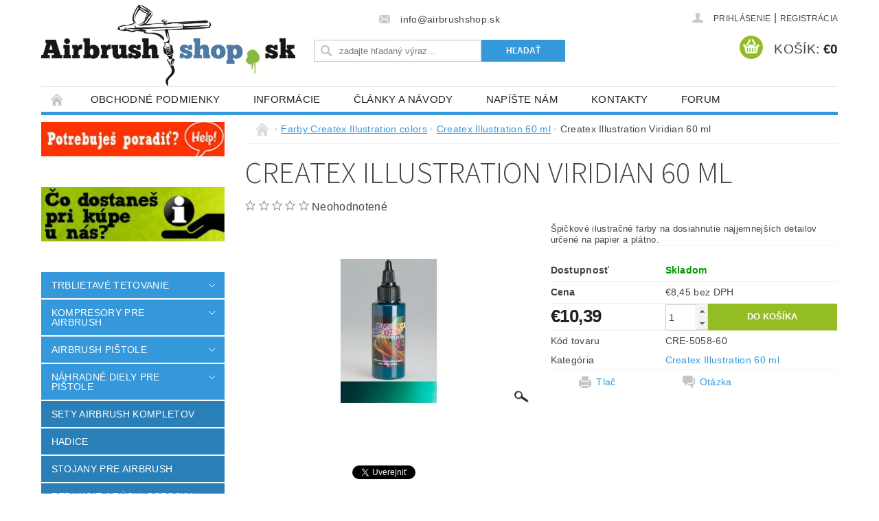

--- FILE ---
content_type: text/html; charset=utf-8
request_url: https://www.airbrushshop.sk/createx-illustration-60-ml/createx-illustration-viridian-60-ml/
body_size: 25365
content:
<!DOCTYPE html>
<html id="css" xml:lang='sk' lang='sk' class="external-fonts-loaded">
    <head>
        <link rel="preconnect" href="https://cdn.myshoptet.com" /><link rel="dns-prefetch" href="https://cdn.myshoptet.com" /><link rel="preload" href="https://cdn.myshoptet.com/prj/dist/master/cms/libs/jquery/jquery-1.11.3.min.js" as="script" />        <script>
dataLayer = [];
dataLayer.push({'shoptet' : {
    "pageId": 1014,
    "pageType": "productDetail",
    "currency": "EUR",
    "currencyInfo": {
        "decimalSeparator": ",",
        "exchangeRate": 1,
        "priceDecimalPlaces": 2,
        "symbol": "\u20ac",
        "symbolLeft": 1,
        "thousandSeparator": " "
    },
    "language": "sk",
    "projectId": 60268,
    "product": {
        "id": 13995,
        "guid": "f6404027-36e1-11e5-9959-ac162d8a2454",
        "hasVariants": false,
        "codes": [
            {
                "code": "CRE-5058-60"
            }
        ],
        "code": "CRE-5058-60",
        "name": "Createx Illustration Viridian 60 ml",
        "appendix": "",
        "weight": 0,
        "currentCategory": "Farby Createx Illustration colors | Createx Illustration 60 ml",
        "currentCategoryGuid": "ced9aa78-e59a-11e7-ae76-0cc47a6c92bc",
        "defaultCategory": "Farby Createx Illustration colors | Createx Illustration 60 ml",
        "defaultCategoryGuid": "ced9aa78-e59a-11e7-ae76-0cc47a6c92bc",
        "currency": "EUR",
        "priceWithVat": 10.390000000000001
    },
    "stocks": [
        {
            "id": "ext",
            "title": "Sklad",
            "isDeliveryPoint": 0,
            "visibleOnEshop": 1
        }
    ],
    "cartInfo": {
        "id": null,
        "freeShipping": false,
        "freeShippingFrom": null,
        "leftToFreeGift": {
            "formattedPrice": "\u20ac0",
            "priceLeft": 0
        },
        "freeGift": false,
        "leftToFreeShipping": {
            "priceLeft": null,
            "dependOnRegion": null,
            "formattedPrice": null
        },
        "discountCoupon": [],
        "getNoBillingShippingPrice": {
            "withoutVat": 0,
            "vat": 0,
            "withVat": 0
        },
        "cartItems": [],
        "taxMode": "ORDINARY"
    },
    "cart": [],
    "customer": {
        "priceRatio": 1,
        "priceListId": 1,
        "groupId": null,
        "registered": false,
        "mainAccount": false
    }
}});
</script>

        <meta http-equiv="content-type" content="text/html; charset=utf-8" />
        <title>Createx Illustration Viridian 60 ml - AirbrushShop.sk</title>

        <meta name="viewport" content="width=device-width, initial-scale=1.0" />
        <meta name="format-detection" content="telephone=no" />

        
            <meta property="og:type" content="website"><meta property="og:site_name" content="airbrushshop.sk"><meta property="og:url" content="https://www.airbrushshop.sk/createx-illustration-60-ml/createx-illustration-viridian-60-ml/"><meta property="og:title" content="Createx Illustration Viridian 60 ml - AirbrushShop.sk"><meta name="author" content="AirbrushShop.sk"><meta name="web_author" content="Shoptet.sk"><meta name="dcterms.rightsHolder" content="www.airbrushshop.sk"><meta name="robots" content="index,follow"><meta property="og:image" content="https://cdn.myshoptet.com/usr/www.airbrushshop.sk/user/shop/big/13995_createx-illustration-viridian-60-ml.jpg?55ba615f"><meta property="og:description" content="Createx Illustration Viridian 60 ml"><meta name="description" content="Createx Illustration Viridian 60 ml"><meta property="product:price:amount" content="10.39"><meta property="product:price:currency" content="EUR">
        


        
        <noscript>
            <style media="screen">
                #category-filter-hover {
                    display: block !important;
                }
            </style>
        </noscript>
        
    <link href="https://cdn.myshoptet.com/prj/dist/master/cms/templates/frontend_templates/shared/css/font-face/source-sans-3.css" rel="stylesheet"><link href="https://cdn.myshoptet.com/prj/dist/master/shop/dist/font-shoptet-04.css.7d79974e5b4cdb582ad8.css" rel="stylesheet">    <script>
        var oldBrowser = false;
    </script>
    <!--[if lt IE 9]>
        <script src="https://cdnjs.cloudflare.com/ajax/libs/html5shiv/3.7.3/html5shiv.js"></script>
        <script>
            var oldBrowser = '<strong>Upozornenie!</strong> Používate zastaraný prehliadač, ktorý už nie je podporovaný. Prosím <a href="https://www.whatismybrowser.com/" target="_blank" rel="nofollow">aktualizujte svoj prehliadač</a> a zvýšte svoje UX.';
        </script>
    <![endif]-->

        <style>:root {--color-primary: #3498db;--color-primary-h: 204;--color-primary-s: 70%;--color-primary-l: 53%;--color-primary-hover: #2980b9;--color-primary-hover-h: 204;--color-primary-hover-s: 64%;--color-primary-hover-l: 44%;--color-secondary: #94bd23;--color-secondary-h: 76;--color-secondary-s: 69%;--color-secondary-l: 44%;--color-secondary-hover: #7c9e1e;--color-secondary-hover-h: 76;--color-secondary-hover-s: 68%;--color-secondary-hover-l: 37%;--color-tertiary: #523526;--color-tertiary-h: 20;--color-tertiary-s: 37%;--color-tertiary-l: 24%;--color-tertiary-hover: #302e33;--color-tertiary-hover-h: 264;--color-tertiary-hover-s: 5%;--color-tertiary-hover-l: 19%;--color-header-background: #ffffff;--template-font: "sans-serif";--template-headings-font: "Source Sans 3";--header-background-url: none;--cookies-notice-background: #1A1937;--cookies-notice-color: #F8FAFB;--cookies-notice-button-hover: #f5f5f5;--cookies-notice-link-hover: #27263f;--templates-update-management-preview-mode-content: "Náhľad aktualizácií šablóny je aktívny pre váš prehliadač."}</style>

        <style>:root {--logo-x-position: 0px;--logo-y-position: 7px;--front-image-x-position: 0px;--front-image-y-position: 0px;}</style>

        <link href="https://cdn.myshoptet.com/prj/dist/master/shop/dist/main-04.css.55ec9317567af1708cb4.css" rel="stylesheet" media="screen" />

        <link rel="stylesheet" href="https://cdn.myshoptet.com/prj/dist/master/cms/templates/frontend_templates/_/css/print.css" media="print" />
                            <link rel="shortcut icon" href="/favicon.ico" type="image/x-icon" />
                                    <link rel="canonical" href="https://www.airbrushshop.sk/createx-illustration-60-ml/createx-illustration-viridian-60-ml/" />
        
        
        
        
                
                    
                <script>var shoptet = shoptet || {};shoptet.abilities = {"about":{"generation":2,"id":"04"},"config":{"category":{"product":{"image_size":"detail_alt_1"}},"navigation_breakpoint":991,"number_of_active_related_products":2,"product_slider":{"autoplay":false,"autoplay_speed":3000,"loop":true,"navigation":true,"pagination":true,"shadow_size":0}},"elements":{"recapitulation_in_checkout":true},"feature":{"directional_thumbnails":false,"extended_ajax_cart":false,"extended_search_whisperer":false,"fixed_header":false,"images_in_menu":false,"product_slider":false,"simple_ajax_cart":true,"smart_labels":false,"tabs_accordion":false,"tabs_responsive":false,"top_navigation_menu":false,"user_action_fullscreen":false}};shoptet.design = {"template":{"name":"Pop","colorVariant":"Sapphire"},"layout":{"homepage":"catalog3","subPage":"catalog3","productDetail":"catalog3"},"colorScheme":{"conversionColor":"#94bd23","conversionColorHover":"#7c9e1e","color1":"#3498db","color2":"#2980b9","color3":"#523526","color4":"#302e33"},"fonts":{"heading":"Source Sans 3","text":"sans-serif"},"header":{"backgroundImage":null,"image":null,"logo":"https:\/\/www.airbrushshop.skuser\/logos\/0dac2f1edbf479bbab6e9d469717300e669bd68b(1).jpg","color":"#ffffff"},"background":{"enabled":false,"color":null,"image":null}};shoptet.config = {};shoptet.events = {};shoptet.runtime = {};shoptet.content = shoptet.content || {};shoptet.updates = {};shoptet.messages = [];shoptet.messages['lightboxImg'] = "Obrázok";shoptet.messages['lightboxOf'] = "z";shoptet.messages['more'] = "Viac";shoptet.messages['cancel'] = "Zrušiť";shoptet.messages['removedItem'] = "Položka bola odstránená z košíka.";shoptet.messages['discountCouponWarning'] = "Zabudli ste použiť váš zľavový kupón. Urobte tak kliknutím na tlačidlo pri políčku, alebo číslo vymažte, aby ste mohli pokračovať.";shoptet.messages['charsNeeded'] = "Prosím, použite minimálne 3 znaky!";shoptet.messages['invalidCompanyId'] = "Neplané IČ, povolené sú iba číslice";shoptet.messages['needHelp'] = "Potrebujete poradiť?";shoptet.messages['showContacts'] = "Zobraziť kontakty";shoptet.messages['hideContacts'] = "Skryť kontakty";shoptet.messages['ajaxError'] = "Došlo k chybe; obnovte stránku a skúste to znova.";shoptet.messages['variantWarning'] = "Zvoľte prosím variant tovaru.";shoptet.messages['chooseVariant'] = "Zvoľte variant";shoptet.messages['unavailableVariant'] = "Tento variant nie je dostupný a nie je možné ho objednať.";shoptet.messages['withVat'] = "vrátane DPH";shoptet.messages['withoutVat'] = "bez DPH";shoptet.messages['toCart'] = "Do košíka";shoptet.messages['emptyCart'] = "Prázdny košík";shoptet.messages['change'] = "Zmeniť";shoptet.messages['chosenBranch'] = "Zvolená pobočka";shoptet.messages['validatorRequired'] = "Povinné pole";shoptet.messages['validatorEmail'] = "Prosím vložte platnú e-mailovú adresu";shoptet.messages['validatorUrl'] = "Prosím vložte platnú URL adresu";shoptet.messages['validatorDate'] = "Prosím vložte platný dátum";shoptet.messages['validatorNumber'] = "Zadajte číslo";shoptet.messages['validatorDigits'] = "Prosím vložte iba číslice";shoptet.messages['validatorCheckbox'] = "Zadajte prosím všetky povinné polia";shoptet.messages['validatorConsent'] = "Bez súhlasu nie je možné odoslať";shoptet.messages['validatorPassword'] = "Heslá sa nezhodujú";shoptet.messages['validatorInvalidPhoneNumber'] = "Vyplňte prosím platné telefónne číslo bez predvoľby.";shoptet.messages['validatorInvalidPhoneNumberSuggestedRegion'] = "Neplatné číslo — navrhovaná oblasť: %1";shoptet.messages['validatorInvalidCompanyId'] = "Neplatné IČO, musí byť v tvare ako %1";shoptet.messages['validatorFullName'] = "Nezabudli ste priezvisko?";shoptet.messages['validatorHouseNumber'] = "Prosím zadajte správne číslo domu";shoptet.messages['validatorZipCode'] = "Zadané PSČ nezodpovedá zvolenej krajine";shoptet.messages['validatorShortPhoneNumber'] = "Telefónne číslo musí mať min. 8 znakov";shoptet.messages['choose-personal-collection'] = "Prosím vyberte miesto doručenia pri osobnom odbere, zatiaľ nie je zvolené.";shoptet.messages['choose-external-shipping'] = "Špecifikujte vybraný spôsob dopravy";shoptet.messages['choose-ceska-posta'] = "Pobočka Českej Pošty nebola zvolená, prosím vyberte si jednu";shoptet.messages['choose-hupostPostaPont'] = "Pobočka Maďarskej pošty nie je vybraná, zvoľte prosím nejakú";shoptet.messages['choose-postSk'] = "Pobočka Slovenskej pošty nebola zvolená, prosím vyberte si jednu";shoptet.messages['choose-ulozenka'] = "Pobočka Uloženky nebola zvolená, prsím vyberte si jednu";shoptet.messages['choose-zasilkovna'] = "Nebola zvolená pobočka zásielkovne, prosím, vyberte si jednu";shoptet.messages['choose-ppl-cz'] = "Pobočka PPL ParcelShop nebolaá zvolená, prosím zvoľte jednu možnosť";shoptet.messages['choose-glsCz'] = "Pobočka GLS ParcelShop nebola zvolená, prosím niektorú";shoptet.messages['choose-dpd-cz'] = "Ani jedna z pobočiek služby DPD Parcel Shop nebola zvolená, prosím vyberte si jednu z možností.";shoptet.messages['watchdogType'] = "Je potrebné vybrať jednu z možností sledovania produktu.";shoptet.messages['watchdog-consent-required'] = "Musíte zaškrtnúť všetky povinné súhlasy";shoptet.messages['watchdogEmailEmpty'] = "Prosím vyplňte email";shoptet.messages['privacyPolicy'] = 'Musíte súhlasiť s ochranou osobných údajov';shoptet.messages['amountChanged'] = '(množstvo bolo zmenené)';shoptet.messages['unavailableCombination'] = 'Nie je k dispozícii v tejto kombinácii';shoptet.messages['specifyShippingMethod'] = 'Upresnite dopravu';shoptet.messages['PIScountryOptionMoreBanks'] = 'Možnosť platby z %1 bánk';shoptet.messages['PIScountryOptionOneBank'] = 'Možnosť platby z 1 banky';shoptet.messages['PIScurrencyInfoCZK'] = 'V mene CZK je možné zaplatiť iba prostredníctvom českých bánk.';shoptet.messages['PIScurrencyInfoHUF'] = 'V mene HUF je možné zaplatiť iba prostredníctvom maďarských bánk.';shoptet.messages['validatorVatIdWaiting'] = "Overujeme";shoptet.messages['validatorVatIdValid'] = "Overené";shoptet.messages['validatorVatIdInvalid'] = "DIČ sa nepodarilo overiť, aj napriek tomu môžete objednávku dokončiť";shoptet.messages['validatorVatIdInvalidOrderForbid'] = "Zadané DIČ teraz nie je možné overiť, pretože služba overovania je dočasne nedostupná. Skúste opakovať zadanie neskôr, alebo DIČ vymažte a vašu objednávku dokončte v režime OSS. Prípadne kontaktujte predajcu.";shoptet.messages['validatorVatIdInvalidOssRegime'] = "Zadané DIČ nemôže byť overené, pretože služba overovania je dočasne nedostupná. Vaša objednávka bude dokončená v režime OSS. Prípadne kontaktujte predajcu.";shoptet.messages['previous'] = "Predchádzajúce";shoptet.messages['next'] = "Nasledujúce";shoptet.messages['close'] = "Zavrieť";shoptet.messages['imageWithoutAlt'] = "Tento obrázok nemá popis";shoptet.messages['newQuantity'] = "Nové množstvo:";shoptet.messages['currentQuantity'] = "Aktuálne množstvo:";shoptet.messages['quantityRange'] = "Prosím vložte číslo v rozmedzí %1 a %2";shoptet.messages['skipped'] = "Preskočené";shoptet.messages.validator = {};shoptet.messages.validator.nameRequired = "Zadajte meno a priezvisko.";shoptet.messages.validator.emailRequired = "Zadajte e-mailovú adresu (napr. jan.novak@example.com).";shoptet.messages.validator.phoneRequired = "Zadajte telefónne číslo.";shoptet.messages.validator.messageRequired = "Napíšte komentár.";shoptet.messages.validator.descriptionRequired = shoptet.messages.validator.messageRequired;shoptet.messages.validator.captchaRequired = "Vyplňte bezpečnostnú kontrolu.";shoptet.messages.validator.consentsRequired = "Potvrďte svoj súhlas.";shoptet.messages.validator.scoreRequired = "Zadajte počet hviezdičiek.";shoptet.messages.validator.passwordRequired = "Zadajte heslo, ktoré bude obsahovať minimálne 4 znaky.";shoptet.messages.validator.passwordAgainRequired = shoptet.messages.validator.passwordRequired;shoptet.messages.validator.currentPasswordRequired = shoptet.messages.validator.passwordRequired;shoptet.messages.validator.birthdateRequired = "Zadajte dátum narodenia.";shoptet.messages.validator.billFullNameRequired = "Zadajte meno a priezvisko.";shoptet.messages.validator.deliveryFullNameRequired = shoptet.messages.validator.billFullNameRequired;shoptet.messages.validator.billStreetRequired = "Zadajte názov ulice.";shoptet.messages.validator.deliveryStreetRequired = shoptet.messages.validator.billStreetRequired;shoptet.messages.validator.billHouseNumberRequired = "Zadajte číslo domu.";shoptet.messages.validator.deliveryHouseNumberRequired = shoptet.messages.validator.billHouseNumberRequired;shoptet.messages.validator.billZipRequired = "Zadajte PSČ.";shoptet.messages.validator.deliveryZipRequired = shoptet.messages.validator.billZipRequired;shoptet.messages.validator.billCityRequired = "Zadajte názov mesta.";shoptet.messages.validator.deliveryCityRequired = shoptet.messages.validator.billCityRequired;shoptet.messages.validator.companyIdRequired = "Zadajte IČ.";shoptet.messages.validator.vatIdRequired = "Zadajte IČ DPH.";shoptet.messages.validator.billCompanyRequired = "Zadajte názov spoločnosti.";shoptet.messages['loading'] = "Načítavám…";shoptet.messages['stillLoading'] = "Stále načítavám…";shoptet.messages['loadingFailed'] = "Načítanie sa nepodarilo. Skúste to znova.";shoptet.messages['productsSorted'] = "Produkty zoradené.";shoptet.messages['formLoadingFailed'] = "Formulár sa nepodarilo načítať. Skúste to prosím znovu.";shoptet.messages.moreInfo = "Viac informácií";shoptet.config.showAdvancedOrder = true;shoptet.config.orderingProcess = {active: false,step: false};shoptet.config.documentsRounding = '3';shoptet.config.documentPriceDecimalPlaces = '2';shoptet.config.thousandSeparator = ' ';shoptet.config.decSeparator = ',';shoptet.config.decPlaces = '2';shoptet.config.decPlacesSystemDefault = '2';shoptet.config.currencySymbol = '€';shoptet.config.currencySymbolLeft = '1';shoptet.config.defaultVatIncluded = 1;shoptet.config.defaultProductMaxAmount = 9999;shoptet.config.inStockAvailabilityId = -1;shoptet.config.defaultProductMaxAmount = 9999;shoptet.config.inStockAvailabilityId = -1;shoptet.config.cartActionUrl = '/action/Cart';shoptet.config.advancedOrderUrl = '/action/Cart/GetExtendedOrder/';shoptet.config.cartContentUrl = '/action/Cart/GetCartContent/';shoptet.config.stockAmountUrl = '/action/ProductStockAmount/';shoptet.config.addToCartUrl = '/action/Cart/addCartItem/';shoptet.config.removeFromCartUrl = '/action/Cart/deleteCartItem/';shoptet.config.updateCartUrl = '/action/Cart/setCartItemAmount/';shoptet.config.addDiscountCouponUrl = '/action/Cart/addDiscountCoupon/';shoptet.config.setSelectedGiftUrl = '/action/Cart/setSelectedGift/';shoptet.config.rateProduct = '/action/ProductDetail/RateProduct/';shoptet.config.customerDataUrl = '/action/OrderingProcess/step2CustomerAjax/';shoptet.config.registerUrl = '/registracia/';shoptet.config.agreementCookieName = 'site-agreement';shoptet.config.cookiesConsentUrl = '/action/CustomerCookieConsent/';shoptet.config.cookiesConsentIsActive = 0;shoptet.config.cookiesConsentOptAnalytics = 'analytics';shoptet.config.cookiesConsentOptPersonalisation = 'personalisation';shoptet.config.cookiesConsentOptNone = 'none';shoptet.config.cookiesConsentRefuseDuration = 7;shoptet.config.cookiesConsentName = 'CookiesConsent';shoptet.config.agreementCookieExpire = 30;shoptet.config.cookiesConsentSettingsUrl = '/cookies-settings/';shoptet.config.fonts = {"google":{"attributes":"300,400,600,700,900:latin-ext","families":["Source Sans 3"],"urls":["https:\/\/cdn.myshoptet.com\/prj\/dist\/master\/cms\/templates\/frontend_templates\/shared\/css\/font-face\/source-sans-3.css"]},"custom":{"families":["shoptet"],"urls":["https:\/\/cdn.myshoptet.com\/prj\/dist\/master\/shop\/dist\/font-shoptet-04.css.7d79974e5b4cdb582ad8.css"]}};shoptet.config.mobileHeaderVersion = '1';shoptet.config.fbCAPIEnabled = false;shoptet.config.fbPixelEnabled = false;shoptet.config.fbCAPIUrl = '/action/FacebookCAPI/';shoptet.content.regexp = /strana-[0-9]+[\/]/g;shoptet.content.colorboxHeader = '<div class="colorbox-html-content">';shoptet.content.colorboxFooter = '</div>';shoptet.customer = {};shoptet.csrf = shoptet.csrf || {};shoptet.csrf.token = 'csrf_0s04DZhH5b4288e05593dc51';shoptet.csrf.invalidTokenModal = '<div><h2>Prihláste sa prosím znovu</h2><p>Ospravedlňujeme sa, ale Váš CSRF token pravdepodobne vypršal. Aby sme mohli Vašu bezpečnosť udržať na čo najvyššej úrovni, potrebujeme, aby ste sa znovu prihlásili.</p><p>Ďakujeme za pochopenie.</p><div><a href="/login/?backTo=%2Fcreatex-illustration-60-ml%2Fcreatex-illustration-viridian-60-ml%2F">Prihlásenie</a></div></div> ';shoptet.csrf.formsSelector = 'csrf-enabled';shoptet.csrf.submitListener = true;shoptet.csrf.validateURL = '/action/ValidateCSRFToken/Index/';shoptet.csrf.refreshURL = '/action/RefreshCSRFTokenNew/Index/';shoptet.csrf.enabled = true;shoptet.config.googleAnalytics ||= {};shoptet.config.googleAnalytics.isGa4Enabled = true;shoptet.config.googleAnalytics.route ||= {};shoptet.config.googleAnalytics.route.ua = "UA";shoptet.config.googleAnalytics.route.ga4 = "GA4";shoptet.config.ums_a11y_category_page = true;shoptet.config.discussion_rating_forms = false;shoptet.config.ums_forms_redesign = false;shoptet.config.showPriceWithoutVat = '';shoptet.config.ums_a11y_login = true;</script>
        <script src="https://cdn.myshoptet.com/prj/dist/master/cms/libs/jquery/jquery-1.11.3.min.js"></script><script src="https://cdn.myshoptet.com/prj/dist/master/cms/libs/jquery/jquery-migrate-1.4.1.min.js"></script><script src="https://cdn.myshoptet.com/prj/dist/master/cms/libs/jquery/jquery-ui-1.8.24.min.js"></script>
    <script src="https://cdn.myshoptet.com/prj/dist/master/shop/dist/main-04.js.cd0f12ca7fcb266dd765.js"></script>
<script src="https://cdn.myshoptet.com/prj/dist/master/shop/dist/shared-2g.js.aa13ef3ecca51cd89ec5.js"></script><script src="https://cdn.myshoptet.com/prj/dist/master/cms/libs/jqueryui/i18n/datepicker-sk.js"></script><script>if (window.self !== window.top) {const script = document.createElement('script');script.type = 'module';script.src = "https://cdn.myshoptet.com/prj/dist/master/shop/dist/editorPreview.js.e7168e827271d1c16a1d.js";document.body.appendChild(script);}</script>        <script>
            jQuery.extend(jQuery.cybergenicsFormValidator.messages, {
                required: "Povinné pole",
                email: "Prosím vložte platnú e-mailovú adresu",
                url: "Prosím vložte platnú URL adresu",
                date: "Prosím vložte platný dátum",
                number: "Zadajte číslo",
                digits: "Prosím vložte iba číslice",
                checkbox: "Zadajte prosím všetky povinné polia",
                validatorConsent: "Bez súhlasu nie je možné odoslať",
                password: "Heslá sa nezhodujú",
                invalidPhoneNumber: "Vyplňte prosím platné telefónne číslo bez predvoľby.",
                invalidCompanyId: 'Nevalidné IČ, musí mať presne 8 čísel (pred kratšie IČ možno dať nuly)',
                fullName: "Nezabudli ste priezvisko?",
                zipCode: "Zadané PSČ nezodpovedá zvolenej krajine",
                houseNumber: "Prosím zadajte správne číslo domu",
                shortPhoneNumber: "Telefónne číslo musí mať min. 8 znakov",
                privacyPolicy: "Musíte súhlasiť s ochranou osobných údajov"
            });
        </script>
                                    
                
        
        <!-- User include -->
                <!-- project html code header -->


<script type="text/javascript">
//<![CDATA[
var _hwq = _hwq || [];
    _hwq.push(['setKey', '77C56EE4B995DFC9CCE0344FDEC81AAC']);_hwq.push(['setTopPos', '60']);_hwq.push(['showWidget', '21']);(function() {
    var ho = document.createElement('script'); ho.type = 'text/javascript'; ho.async = true;
    ho.src = ('https:' == document.location.protocol ? 'https://ssl' : 'http://www') + '.heureka.sk/direct/i/gjs.php?n=wdgt&sak=77C56EE4B995DFC9CCE0344FDEC81AAC';
    var s = document.getElementsByTagName('script')[0]; s.parentNode.insertBefore(ho, s);
})();
//]]>
</script>

<!-- Facebook Pixel Code -->
<script>
  !function(f,b,e,v,n,t,s)
  {if(f.fbq)return;n=f.fbq=function(){n.callMethod?
  n.callMethod.apply(n,arguments):n.queue.push(arguments)};
  if(!f._fbq)f._fbq=n;n.push=n;n.loaded=!0;n.version='2.0';
  n.queue=[];t=b.createElement(e);t.async=!0;
  t.src=v;s=b.getElementsByTagName(e)[0];
  s.parentNode.insertBefore(t,s)}(window, document,'script',
  'https://connect.facebook.net/en_US/fbevents.js');
  fbq('init', '1942126786039231');
  fbq('track', 'PageView');
</script>
<noscript><img height="1" width="1" style="display:none"
  src="https://www.facebook.com/tr?id=1942126786039231&ev=PageView&noscript=1"
/></noscript>
<!-- End Facebook Pixel Code -->






        <!-- /User include -->
                                <!-- Global site tag (gtag.js) - Google Analytics -->
    <script async src="https://www.googletagmanager.com/gtag/js?id=UA-23745226-3"></script>
    <script>
        
        window.dataLayer = window.dataLayer || [];
        function gtag(){dataLayer.push(arguments);}
        

        
        gtag('js', new Date());

                gtag('config', 'UA-23745226-3', { 'groups': "UA" });
        
        
        
        
        
        
        
        
                gtag('set', 'currency', 'EUR');

        gtag('event', 'view_item', {
            "send_to": "UA",
            "items": [
                {
                    "id": "CRE-5058-60",
                    "name": "Createx Illustration Viridian 60 ml",
                    "category": "Farby Createx Illustration colors \/ Createx Illustration 60 ml",
                                                            "price": 8.45
                }
            ]
        });
        
        
        
        
        
        
        
        
        
        
        
        
        document.addEventListener('DOMContentLoaded', function() {
            if (typeof shoptet.tracking !== 'undefined') {
                for (var id in shoptet.tracking.bannersList) {
                    gtag('event', 'view_promotion', {
                        "send_to": "UA",
                        "promotions": [
                            {
                                "id": shoptet.tracking.bannersList[id].id,
                                "name": shoptet.tracking.bannersList[id].name,
                                "position": shoptet.tracking.bannersList[id].position
                            }
                        ]
                    });
                }
            }

            shoptet.consent.onAccept(function(agreements) {
                if (agreements.length !== 0) {
                    console.debug('gtag consent accept');
                    var gtagConsentPayload =  {
                        'ad_storage': agreements.includes(shoptet.config.cookiesConsentOptPersonalisation)
                            ? 'granted' : 'denied',
                        'analytics_storage': agreements.includes(shoptet.config.cookiesConsentOptAnalytics)
                            ? 'granted' : 'denied',
                                                                                                'ad_user_data': agreements.includes(shoptet.config.cookiesConsentOptPersonalisation)
                            ? 'granted' : 'denied',
                        'ad_personalization': agreements.includes(shoptet.config.cookiesConsentOptPersonalisation)
                            ? 'granted' : 'denied',
                        };
                    console.debug('update consent data', gtagConsentPayload);
                    gtag('consent', 'update', gtagConsentPayload);
                    dataLayer.push(
                        { 'event': 'update_consent' }
                    );
                }
            });
        });
    </script>

                
                                                    </head>
        <body class="desktop id-1014 in-createx-illustration-60-ml template-04 type-product type-detail page-detail ajax-add-to-cart">
        
        <div id="fb-root"></div>
        <script>
            window.fbAsyncInit = function() {
                FB.init({
                    autoLogAppEvents : true,
                    xfbml            : true,
                    version          : 'v24.0'
                });
            };
        </script>
        <script async defer crossorigin="anonymous" src="https://connect.facebook.net/sk_SK/sdk.js#xfbml=1&version=v24.0"></script>
        
                
        
        <div id="main-wrapper">
            <div id="main-wrapper-in" class="large-12 medium-12 small-12">
                <div id="main" class="large-12 medium-12 small-12 row">

                    

                    <div id="header" class="large-12 medium-12 small-12 columns">
                        <header id="header-in" class="large-12 medium-12 small-12 clearfix">
                            
<div class="row">
    
                        <div class="large-4 medium-4 small-6 columns">
                        <a href="/" title="AirbrushShop.sk" id="logo" data-testid="linkWebsiteLogo"><img src="https://cdn.myshoptet.com/usr/www.airbrushshop.sk/user/logos/0dac2f1edbf479bbab6e9d469717300e669bd68b(1).jpg" alt="AirbrushShop.sk" /></a>
        </div>
    
    
        <div class="large-4 medium-4 small-12 columns">
                                                <div class="large-12 row collapse header-contacts">
                                                                    <div class="large-12 tac medium-12 small-6 header-email columns left">
                                                    <a href="mailto:info@airbrushshop.sk"><span>info@airbrushshop.sk</span></a>
                                            </div>
                            </div>
            
                        <div class="searchform large-12 medium-12 small-12" itemscope itemtype="https://schema.org/WebSite">
                <meta itemprop="headline" content="Createx Illustration 60 ml"/>
<meta itemprop="url" content="https://www.airbrushshop.sk"/>
        <meta itemprop="text" content="Createx Illustration Viridian 60 ml"/>

                <form class="search-whisperer-wrap-v1 search-whisperer-wrap" action="/action/ProductSearch/prepareString/" method="post" itemprop="potentialAction" itemscope itemtype="https://schema.org/SearchAction" data-testid="searchForm">
                    <fieldset>
                        <meta itemprop="target" content="https://www.airbrushshop.sk/vyhladavanie/?string={string}"/>
                        <div class="large-8 medium-8 small-12 left">
                            <input type="hidden" name="language" value="sk" />
                            <input type="search" name="string" itemprop="query-input" class="s-word" placeholder="zadajte hľadaný výraz..." autocomplete="off" data-testid="searchInput" />
                        </div>
                        <div class="tar large-4 medium-4 small-2 left b-search-wrap">
                            <input type="submit" value="Hľadať" class="b-search tiny button" data-testid="searchBtn" />
                        </div>
                        <div class="search-whisperer-container-js"></div>
                        <div class="search-notice large-12 medium-12 small-12" data-testid="searchMsg">Prosím, použite minimálne 3 znaky!</div>
                    </fieldset>
                </form>
            </div>
        </div>
    
    
        <div class="large-4 medium-4 small-12 columns">
                        <div id="top-links" class="large-12 medium-12 small-12">
                <span class="responsive-mobile-visible responsive-all-hidden box-account-links-trigger-wrap">
                    <span class="box-account-links-trigger"></span>
                </span>
                <ul class="responsive-mobile-hidden box-account-links list-inline list-reset">
                    
                                                                                                                        <li>
                                        <a class="icon-account-login" href="/login/?backTo=%2Fcreatex-illustration-60-ml%2Fcreatex-illustration-viridian-60-ml%2F" title="Prihlásenie" data-testid="signin" rel="nofollow"><span>Prihlásenie</span></a>
                                    </li>
                                    <li>
                                        <span class="responsive-mobile-hidden"> |</span>
                                        <a href="/registracia/" title="Registrácia" data-testid="headerSignup" rel="nofollow">Registrácia</a>
                                    </li>
                                                                                                        
                </ul>
            </div>
                        
                                            
                <div class="place-cart-here">
                    <div id="header-cart-wrapper" class="header-cart-wrapper menu-element-wrap">
    <a href="/kosik/" id="header-cart" class="header-cart" data-testid="headerCart" rel="nofollow">
        <span class="responsive-mobile-hidden">Košík:</span>
        
        <strong class="header-cart-price" data-testid="headerCartPrice">
            €0
        </strong>
    </a>

    <div id="cart-recapitulation" class="cart-recapitulation menu-element-submenu align-right hover-hidden" data-testid="popupCartWidget">
                    <div class="cart-reca-single darken tac" data-testid="cartTitle">
                Váš nákupný košík je prázdny            </div>
            </div>
</div>
                </div>
                    </div>
    
</div>

             <nav id="menu" class="large-12 medium-12 small-12"><ul class="inline-list list-inline valign-top-inline left"><li class="first-line"><a href="/" id="a-home" data-testid="headerMenuItem">Úvodná stránka</a></li><li class="menu-item-39">
    <a href="/obchodne-podmienky/" data-testid="headerMenuItem">
        Obchodné podmienky
    </a>
</li><li class="menu-item-27">
    <a href="/informacie/" data-testid="headerMenuItem">
        Informácie
    </a>
</li><li class="menu-item-683">
    <a href="/clanky-a-navody/" data-testid="headerMenuItem">
        Články a návody
    </a>
</li><li class="menu-item--6">
    <a href="/napiste-nam/" data-testid="headerMenuItem">
        Napíšte nám
    </a>
</li><li class="menu-item-29">
    <a href="/kontakty/" data-testid="headerMenuItem">
        Kontakty
    </a>
</li><li class="menu-item-external-11">
    <a href="http://airbrushforum.sk" target="_blank" data-testid="headerMenuItem">
        Forum
    </a>
</li><li class="menu-item-1083">
    <a href="/umelci/" data-testid="headerMenuItem">
        Umelci
    </a>
</li></ul><div id="menu-helper-wrapper"><div id="menu-helper" data-testid="hamburgerMenu">&nbsp;</div><ul id="menu-helper-box"></ul></div></nav>

<script>
    $(document).ready(function() {
        checkSearchForm($('.searchform'), "Prosím, použite minimálne 3 znaky!");
    });
    var userOptions = {
        carousel : {
            stepTimer : 5000,
            fadeTimer : 800
        }
    };
</script>

                        </header>
                    </div>
                    <div id="main-in" class="large-12 medium-12 small-12 columns">
                        <div id="main-in-in" class="large-12 medium-12 small-12">
                            
                            <div id="content" class="large-12 medium-12 small-12 row">
                                
                                                                            <aside id="column-l" class="large-3 medium-3 small-12 columns">
                                            <div id="column-l-in">
                                                                                                                <div class="banner banner9" ><a href="http://www.airbrushshop.sk/potrebujes-poradit/" data-ec-promo-id="19" class="extended-empty" ><img src="https://cdn.myshoptet.com/usr/www.airbrushshop.sk/user/banners/pomoct.jpg?568e9b28" fetchpriority="high" alt="potrebujes poradit s vyberom airbrushu?" width="270" height="55" /></a></div>
                                                                                <div class="banner banner7" ><a href="http://www.airbrushshop.sk/co-dostanes-pri-kupe-u-nas/" data-ec-promo-id="23" class="extended-empty" ><img src="https://cdn.myshoptet.com/usr/www.airbrushshop.sk/user/banners/co-dostanes.jpg?568d3a5b" fetchpriority="high" alt="co dostanes pri kupe u nas" width="270" height="85" /></a></div>
                                                                                                                    <div class="box-even">
                        
<div id="categories">
                        <div class="categories cat-01 expandable" id="cat-684">
                <div class="topic"><a href="/trblietave-tetovanie/">Trblietavé tetovanie</a></div>
        
    <ul >
                    <li ><a href="/lepidlo-a-stetce/" title="Lepidlo a štetce">Lepidlo a štetce</a>
                            </li>                 <li ><a href="/trbietavy-prasok/" title="Trbietavý prášok">Trbietavý prášok</a>
            </li>                 <li ><a href="/sablonky-v-sadach/" title="Šablónky v sadách">Šablónky v sadách</a>
            </li>                 <li ><a href="/sablonky-jednotlivo/" title="šablónky jednotlivo">šablónky jednotlivo</a>
            </li>                 <li ><a href="/sety-pre-trbliet--tetovanie/" title="Sety pre trbliet. tetovanie">Sety pre trbliet. tetovanie</a>
            </li>     </ul> 
    </div>
            <div class="categories cat-02 expandable" id="cat-707">
                <div class="topic"><a href="/kompresory-pre-airbrush/">Kompresory pre airbrush</a></div>
        
    <ul >
                    <li ><a href="/airbrush-kompresory-eskair/" title="Airbrush kompresory Eskair">Airbrush kompresory Eskair</a>
            </li>                 <li ><a href="/airbrush-kompresory-fengda/" title="Airbrush kompresory Fengda">Airbrush kompresory Fengda</a>
            </li>                 <li ><a href="/airbrush-kompresory-iwata/" title="Airbrush kompresory Iwata">Airbrush kompresory Iwata</a>
                            </li>                 <li ><a href="/airbrush-kompresory-sparmax/" title="Airbrush kompresory Sparmax">Airbrush kompresory Sparmax</a>
                            </li>                 <li ><a href="/bezolejove-kompresory-puma/" title="bezolejove kompresory PUMA">bezolejove kompresory PUMA</a>
                            </li>                 <li ><a href="/nahradne-diely-pre-kompresory-fengda/" title="Náhradné diely pre kompresory Fengda">Náhradné diely pre kompresory Fengda</a>
            </li>                 <li ><a href="/kompresory-aircraft/" title="Kompresory AirCraft">Kompresory AirCraft</a>
                            </li>     </ul> 
    </div>
            <div class="categories cat-01 expandable" id="cat-739">
                <div class="topic"><a href="/airbrush-pistole/">Airbrush pištole</a></div>
        
    <ul >
                    <li ><a href="/pistole-eskair-airbrush/" title="pištole Eskair Airbrush">pištole Eskair Airbrush</a>
                            </li>                 <li ><a href="/tagore-airbrush/" title="Tagore airbrush">Tagore airbrush</a>
            </li>                 <li ><a href="/fengda/" title="Fengda">Fengda</a>
            </li>                 <li ><a href="/spray-gun-lakernicke/" title="Spray Gun- lakernické">Spray Gun- lakernické</a>
            </li>                 <li ><a href="/pistole-iwata/" title="Pištole Iwata">Pištole Iwata</a>
            </li>                 <li ><a href="/harder-steenbeck/" title="Harder&amp;Steenbeck">Harder&amp;Steenbeck</a>
            </li>                 <li ><a href="/pistole-createx/" title="Pištole Createx">Pištole Createx</a>
            </li>                 <li ><a href="/sparmax-airbrush/" title="Sparmax airbrush">Sparmax airbrush</a>
                            </li>     </ul> 
    </div>
            <div class="categories cat-02 expandable" id="cat-769">
                <div class="topic"><a href="/nahradne-diely-pre-pistole/">Náhradné diely pre pištole</a></div>
        
    <ul >
                    <li ><a href="/diely-pre-eskair/" title="Nahradne diely pre Eskair">Náhradné diely pre striekacie pištole Eskair</a>
                            </li>                 <li ><a href="/nahradne-diely-pre-pistole-fengda/" title="Náhradné diely pre pištole Fengda">Náhradné diely pre pištole Fengda</a>
            </li>                 <li ><a href="/nahradne-diely-pre-pistole-iwata/" title="Náhradné diely pre pištole Iwata">Náhradné diely pre pištole Iwata</a>
            </li>                 <li ><a href="/nahradne-diely-pre-pistole-harder-steenbeck/" title="Náhradne diely pre pištole Harder&amp;Steenbeck">Náhradne diely pre pištole Harder&amp;Steenbeck</a>
            </li>                 <li ><a href="/nahradne-diely-pre-pistole-tagore/" title="Náhradné diely pre pištole Tagore">Náhradné diely pre pištole Tagore</a>
            </li>     </ul> 
    </div>
            <div class="categories cat-01 expanded" id="cat-698">
                <div class="topic"><a href="/sety-airbrush-kompletov/" class="expanded">Sety airbrush kompletov</a></div>
        

    </div>
            <div class="categories cat-02 expanded" id="cat-709">
                <div class="topic"><a href="/hadice/" class="expanded">Hadice</a></div>
        

    </div>
            <div class="categories cat-01 expanded" id="cat-695">
                <div class="topic"><a href="/stojany-pre-airbrush/" class="expanded">Stojany pre airbrush</a></div>
        

    </div>
            <div class="categories cat-02 expanded" id="cat-700">
                <div class="topic"><a href="/redukcie-a-rychlospojky/" class="expanded">Redukcie a rýchlospojky</a></div>
        

    </div>
            <div class="categories cat-01 expanded" id="cat-699">
                <div class="topic"><a href="/regulacne-ventily-a-filtre/" class="expanded">Regulačné ventily a filtre</a></div>
        

    </div>
            <div class="categories cat-02 expanded" id="cat-710">
                <div class="topic"><a href="/flasticky-a-kalisky/" class="expanded">Fľaštičky a kalíšky</a></div>
        

    </div>
            <div class="categories cat-01" id="cat-810">
                <div class="topic"><a href="/skicare-a-platna/">Skicáre a plátna</a></div>
        

    </div>
            <div class="categories cat-02" id="cat-766">
                <div class="topic"><a href="/naradie-a-pomocky/">Náradie a pomôcky</a></div>
        

    </div>
            <div class="categories cat-01 expanded" id="cat-708">
                <div class="topic"><a href="/knihy-a-dvd/" class="expanded">Knihy a DVD</a></div>
        

    </div>
            <div class="categories cat-02 expanded" id="cat-706">
                <div class="topic"><a href="/material-pre-vlastne-sablony-a-maskovanie/" class="expanded">Materiál pre vlastné šablóny a maskovanie</a></div>
        

    </div>
            <div class="categories cat-01" id="cat-745">
                <div class="topic"><a href="/cistenie/">Čistenie</a></div>
        

    </div>
            <div class="categories cat-02" id="cat-874">
                <div class="topic"><a href="/pneumaticke-naradie/">Pneumatické náradie</a></div>
        

    </div>
            <div class="categories cat-01 expandable" id="cat-811">
                <div class="topic"><a href="/pinstriping-linkovanie-airbrushshop-sk/">Pinstriping- linkovanie</a></div>
        
    <ul >
                    <li ><a href="/farby-1shot/" title="Farby 1Shot">Farby 1Shot</a>
            </li>                 <li class="expandable"><a href="/stetce-pre-linkovanie-a-pismomaliarstvo/" title="Štetce pre linkovanie a písmomaliarstvo">Štetce pre linkovanie a písmomaliarstvo</a>
            </li>                 <li ><a href="/pinstriping-prislusenstvo/" title="Pinstriping príslušenstvo">Pinstriping príslušenstvo</a>
                            </li>                 <li ><a href="/farby-alpha6corporation/" title="farby Alpha6corporation">farby Alpha6corporation</a>
                            </li>     </ul> 
    </div>
            <div class="categories cat-02 expandable" id="cat-685">
                <div class="topic"><a href="/stetce/">Štetce</a></div>
        
    <ul >
                    <li ><a href="/stetce-pre-detail/" title="Štetce pre detail">Štetce pre detail</a>
            </li>     </ul> 
    </div>
            <div class="categories cat-01 expandable" id="cat-686">
                <div class="topic"><a href="/sablony-na-nechty/">Šablóny na nechty</a></div>
        
    <ul >
                    <li ><a href="/sady-sablon-na-nechty/" title="Sady šablón na nechty">Sady šablón na nechty</a>
            </li>                 <li ><a href="/nechtove-sablony-jednotlivo/" title="Nechtové šablóny jednotlivo">Nechtové šablóny jednotlivo</a>
            </li>     </ul> 
    </div>
            <div class="categories cat-02 expandable" id="cat-760">
                <div class="topic"><a href="/sablony-airbrush/">Šablóny airbrush</a></div>
        
    <ul >
                    <li ><a href="/zakladne-tvary/" title="Základné tvary">Základné tvary</a>
            </li>                 <li ><a href="/lebky/" title="Lebky">Lebky</a>
            </li>                 <li ><a href="/plamene/" title="Plamene">Plamene</a>
            </li>                 <li ><a href="/pismena-a-cisla/" title="Písmena a čísla">Písmena a čísla</a>
            </li>                 <li ><a href="/textury/" title="Textúry">textúry</a>
            </li>                 <li class="expandable"><a href="/sablony-artool-iwata/" title="Šablóny ArTool Iwata">Šablóny ArTool Iwata</a>
            </li>                 <li ><a href="/sablony-harder-steenbeck/" title="Šablóny Harder&amp;Steenbeck">Šablóny Harder&amp;Steenbeck</a>
                            </li>                 <li ><a href="/dragons-draci/" title="dragons/draci">dragons/draci</a>
                            </li>                 <li ><a href="/pavuky/" title="Pavúky">Pavúky</a>
                            </li>                 <li ><a href="/freehand/" title="Freehand">Freehand</a>
                            </li>                 <li ><a href="/fx-series/" title="FX SERIES">FX SERIES</a>
                            </li>                 <li ><a href="/dirts/" title="Dirts">Dirts</a>
                            </li>                 <li ><a href="/hearts/" title="Hearts">Hearts</a>
                            </li>                 <li ><a href="/grim-reapers/" title="Grim Reapers ">Grim Reapers </a>
                            </li>                 <li ><a href="/group-of-skulls/" title="Group of skulls">Group of skulls</a>
                            </li>                 <li ><a href="/hexapant/" title="Hexapant">Hexapant</a>
                            </li>                 <li ><a href="/hellology/" title="Hellology">Hellology</a>
                            </li>                 <li ><a href="/true-fire/" title="True fire">True fire</a>
                            </li>                 <li ><a href="/bones-kosti/" title="Bones-kosti">Bones-kosti</a>
                            </li>                 <li ><a href="/gamble/" title="Gamble">Gamble</a>
                            </li>                 <li ><a href="/glitch/" title="Glitch">Glitch</a>
                            </li>                 <li ><a href="/hot-rod/" title="Hot-rod">Hot-rod</a>
                            </li>                 <li ><a href="/iron-cross/" title="Iron cross">Iron cross</a>
                            </li>                 <li ><a href="/half-tones/" title="Half tones">Half tones</a>
                            </li>                 <li ><a href="/corrugated-sheet/" title="Corrugated sheet">Corrugated sheet</a>
                            </li>                 <li ><a href="/sugar-skull/" title="Sugar skull">Sugar skull</a>
                            </li>                 <li ><a href="/tech-shapes/" title="Tech Shapes">Tech Shapes</a>
                            </li>     </ul> 
    </div>
            <div class="categories cat-01 expandable" id="cat-689">
                <div class="topic"><a href="/sablony-airbrush-tattoo/">Šablóny airbrush tattoo</a></div>
        
    <ul >
                    <li ><a href="/sablony-male/" title="Šablóny malé">Šablóny malé</a>
            </li>                 <li ><a href="/sablony-velke/" title="Šablóny veľké">Šablóny veľké</a>
            </li>                 <li ><a href="/knihy-sablon/" title="Knihy šablón">Knihy šablón</a>
            </li>     </ul> 
    </div>
            <div class="categories cat-02 expanded" id="cat-693">
                <div class="topic"><a href="/striekane-opalenie/" class="expanded">Striekané opálenie</a></div>
        

    </div>
            <div class="categories cat-01 expandable" id="cat-711">
                <div class="topic"><a href="/priprava-podkladu-a-lakovanie/">Príprava podkladu a lakovanie</a></div>
        
    <ul >
                    <li ><a href="/laky/" title="Laky">Laky</a>
                            </li>                 <li ><a href="/brusenie/" title="Brúsenie">Brúsenie</a>
                            </li>                 <li ><a href="/zaklady--tmely--plnice/" title="Základy, tmely, plniče">Základy, tmely, plniče</a>
                            </li>     </ul> 
    </div>
            <div class="categories cat-02 expandable" id="cat-712">
                <div class="topic"><a href="/farby-wicked/">Farby Wicked</a></div>
        
    <ul >
                    <li ><a href="/wicked-chemia/" title="Wicked chémia">Wicked chémia</a>
            </li>                 <li ><a href="/wicked-colors/" title="Wicked colors">Wicked colors</a>
            </li>                 <li ><a href="/wicked-fluorescent/" title="Wicked fluorescent">Wicked fluorescent</a>
            </li>                 <li ><a href="/wicked-pearly/" title="Wicked pearly">Wicked pearly</a>
            </li>                 <li ><a href="/wicked-metalic/" title="Wicked metalic">Wicked metalic</a>
            </li>                 <li ><a href="/wicked-uv-glow/" title="Wicked UV glow">Wicked UV glow</a>
            </li>                 <li ><a href="/wicked-detail/" title="Wicked detail">Wicked detail</a>
            </li>                 <li ><a href="/sety-wicked-farieb/" title="Sety Wicked farieb">Sety Wicked farieb</a>
            </li>                 <li ><a href="/wicked-glow-in-the-dark/" title="Wicked Glow in the Dark">Wicked Glow in the Dark</a>
                            </li>     </ul> 
    </div>
            <div class="categories cat-01 expandable" id="cat-715">
                <div class="topic"><a href="/farby-pre-docasne-tetovanie/">Farby pre dočasné tetovanie</a></div>
        
    <ul >
                    <li ><a href="/farby-tetovacie-obycajne/" title="Farby tetovacie obyčajné">Farby tetovacie obyčajné</a>
            </li>                 <li ><a href="/farby-tetovacie-perletove/" title="Farby tetovacie perleťové">Farby tetovacie perleťové</a>
            </li>                 <li ><a href="/farby-tetovacie-fluorescentne/" title="Farby tetovacie fluorescentné">Farby tetovacie fluorescentné</a>
            </li>                 <li ><a href="/finalny-lak-a-puder/" title="Finálny lak a púder">Finálny lak a púder</a>
            </li>                 <li ><a href="/sety-a-prislusenstvo/" title="Sety a príslušenstvo">Sety a príslušenstvo</a>
            </li>                 <li ><a href="/farby-tetovacie-v-spreji/" title="Farby tetovacie v spreji">Farby tetovacie v spreji</a>
            </li>     </ul> 
    </div>
            <div class="categories cat-02 expandable" id="cat-1162">
                <div class="topic"><a href="/farby-na-textil/">Farby na textil</a></div>
        
    <ul >
                    <li ><a href="/farby-na-kozu-a-textil-alphaflex/" title="farby na kožu a textil AlphaFlex">farby na kožu a textil AlphaFlex</a>
                            </li>                 <li ><a href="/farby-na-textil-fengda/" title="Farby na textil Fengda">Farby na textil Fengda</a>
                            </li>     </ul> 
    </div>
            <div class="categories cat-01 expandable" id="cat-717">
                <div class="topic"><a href="/farby-na-potraviny-ameri-color/">Farby na potraviny Ameri Color</a></div>
        
    <ul >
                    <li ><a href="/farby-na-potraviny-americolor-19ml/" title="Farby na potraviny AmeriColor 19ml">Farby na potraviny AmeriColor 19ml</a>
            </li>     </ul> 
    </div>
            <div class="categories cat-02 expandable" id="cat-718">
                <div class="topic"><a href="/farby-na-nechty/">Farby na nechty</a></div>
        
    <ul >
                    <li ><a href="/farby-na-nechty-obycajne/" title="Farby na nechty obyčajné">Farby na nechty obyčajné</a>
            </li>                 <li ><a href="/farby-na-nechty-fluorescentne/" title="Farby na nechty fluorescentne">Farby na nechty fluorescentne</a>
            </li>                 <li ><a href="/farby-na-nechty-perletove/" title="Farby na nechty perleťové">Farby na nechty perleťové</a>
            </li>     </ul> 
    </div>
            <div class="categories cat-01 expandable" id="cat-720">
                <div class="topic"><a href="/farby-createx/">Farby Createx</a></div>
        
    <ul >
                    <li ><a href="/60ml-createx-opaque/" title="60ml Createx Opaque">60ml Createx Opaque</a>
            </li>                 <li ><a href="/60ml-createx-transparent/" title="60ml Createx Transparent">60ml Createx Transparent</a>
            </li>                 <li ><a href="/createx-chemia/" title="Createx chémia">Createx chémia</a>
            </li>                 <li ><a href="/60ml-createx-pearlized/" title="60ml Createx Pearlized">60ml Createx Pearlized</a>
            </li>                 <li ><a href="/60ml-createx-fluorescent/" title="60ml Createx Fluorescent">60ml Createx Fluorescent</a>
            </li>                 <li ><a href="/60ml-createx-iridescent/" title="60ml Createx Iridescent">60ml Createx Iridescent</a>
            </li>                 <li ><a href="/createx-sety-farieb/" title="Createx sety farieb">Createx sety farieb</a>
            </li>                 <li ><a href="/120ml-createx-opaque/" title="120ml Createx opaque">120ml Createx opaque</a>
            </li>                 <li ><a href="/120ml-createx-transparent/" title="120ml Createx transparent">120ml Createx transparent</a>
            </li>                 <li ><a href="/240ml-createx/" title="240ml createx">240ml createx</a>
                            </li>                 <li ><a href="/chomovy-efekt-auto-air-quicksilver-chrome/" title="Chomovy efekt- Auto Air Quicksilver chrome">Chomovy efekt- Auto Air Quicksilver chrome</a>
                            </li>                 <li ><a href="/auto-born-sealer-zakladna-farba/" title="Auto Born Sealer - základna farba">Auto Born Sealer - základna farba</a>
                            </li>     </ul> 
    </div>
            <div class="categories cat-02" id="cat-721">
                <div class="topic"><a href="/farby-com-art-iwata/">Farby Com-art Iwata</a></div>
        

    </div>
            <div class="categories cat-01 expanded" id="cat-1026">
                <div class="topic"><a href="/createx-candy2o/" class="expanded">Createx CANDY2O</a></div>
        

    </div>
            <div class="categories cat-02 expandable" id="cat-753">
                <div class="topic"><a href="/farby-life-color/">Farby Life Color</a></div>
        
    <ul >
                    <li ><a href="/lifecolor-basic-matt/" title="LifeColor Basic Matt">LifeColor Basic Matt</a>
            </li>                 <li ><a href="/lifecolor-basic-gloss/" title="LifeColor Basic Gloss">LifeColor Basic Gloss</a>
            </li>                 <li ><a href="/lifecolor-chemia-laky/" title="LifeColor chémia+laky">LifeColor chémia+laky</a>
            </li>                 <li ><a href="/life-color-sety/" title="Life Color sety">Life Color sety</a>
            </li>                 <li ><a href="/life-color-farby-zo-setov/" title="Life color farby zo setov">Life color farby zo setov</a>
            </li>     </ul> 
    </div>
            <div class="categories cat-01 expandable" id="cat-794">
                <div class="topic"><a href="/farby-auto-air-2/">Farby Auto Air</a></div>
        
    <ul >
                    <li ><a href="/auto-air-colors-4100-aluminium-bases/" title="Auto-Air Colors 4100 ALUMINIUM BASES">Auto-Air Colors 4100 ALUMINIUM BASES</a>
            </li>                 <li ><a href="/auto-air-colors-4200-fluorescent-colors/" title="Auto-Air Colors 4200 FLUORESCENT COLORS">Auto-Air Colors 4200 FLUORESCENT COLORS</a>
            </li>                 <li ><a href="/auto-air-colors-4200-semi-opaque-colors/" title="Auto-Air Colors 4200 SEMI-OPAQUE COLORS">Auto-Air Colors 4200 SEMI-OPAQUE COLORS</a>
            </li>                 <li ><a href="/auto-air-colors-4200-transparent-colors/" title="Auto-Air Colors 4200 TRANSPARENT COLORS">Auto-Air Colors 4200 TRANSPARENT COLORS</a>
            </li>                 <li ><a href="/auto-air-colors-4300-iridescent-colors/" title="Auto-Air Colors 4300 IRIDESCENT COLORS">Auto-Air Colors 4300 IRIDESCENT COLORS</a>
            </li>     </ul> 
    </div>
            <div class="categories cat-02 expandable cat-active expanded" id="cat-809">
                <div class="topic"><a href="/farby-createx-illustration-colors/" class="expanded">Farby Createx Illustration colors</a></div>
        
    <ul class="expanded">
                    <li ><a href="/createx-illustration-30-ml/" title="Createx Illustration 30 ml">Createx Illustration 30 ml</a>
                            </li>                 <li class="active  expanded"><a href="/createx-illustration-60-ml/" title="Createx Illustration 60 ml">Createx Illustration 60 ml</a>
                            </li>                 <li ><a href="/createx-illustration-30-ml-lifeline/" title="Createx illustration 30 ml lifeline">Createx illustration 30 ml lifeline</a>
                            </li>                 <li ><a href="/sety-createx-illustration/" title="Sety Createx Illustration">Sety Createx Illustration</a>
                            </li>     </ul> 
    </div>
            <div class="categories cat-01 expandable" id="cat-838">
                <div class="topic"><a href="/farby-faskolor/">Farby Faskolor</a></div>
        
    <ul >
                    <li ><a href="/faskolor-fasbasic/" title="Faskolor FasBasic">Faskolor FasBasic</a>
            </li>                 <li ><a href="/faskolor-faspearl/" title="Faskolor FasPearl">Faskolor FasPearl</a>
            </li>                 <li ><a href="/faskolor-fasfluorescent/" title="Faskolor FasFluorescent">Faskolor FasFluorescent</a>
            </li>                 <li ><a href="/faskolor-faschange/" title="Faskolor FasChange">Faskolor FasChange</a>
            </li>                 <li ><a href="/faskolor-faslucent/" title="Faskolor FasLucent">Faskolor FasLucent</a>
            </li>                 <li ><a href="/faskolo-fasescent/" title="Faskolo FasEscent">Faskolo FasEscent</a>
            </li>                 <li ><a href="/faskolor-ostatne-farby-a-chemia/" title="Faskolor ostatné farby a chémia">Faskolor ostatné farby a chémia</a>
            </li>     </ul> 
    </div>
            <div class="categories cat-02 expandable" id="cat-878">
                <div class="topic"><a href="/univerzalne-fixky-posca/">univerzálne fixky POSCA</a></div>
        
    <ul >
                    <li ><a href="/uni-posca-pc-1mr/" title="UNI POSCA PC-1MR">UNI POSCA PC-1MR</a>
            </li>                 <li ><a href="/uni-posca-pc-1m/" title="UNI POSCA PC-1M">UNI POSCA PC-1M</a>
            </li>                 <li ><a href="/uni-posca-pc-3m/" title="Uni POSCA PC-3M">Uni POSCA PC-3M</a>
                            </li>                 <li ><a href="/uni-posca-pc-5m/" title="Uni POSCA PC-5M">Uni POSCA PC-5M</a>
                            </li>                 <li ><a href="/uni-posca-pc-8k/" title="Uni POSCA PC-8K">Uni POSCA PC-8K</a>
                            </li>                 <li ><a href="/uni-posca-pc-17k/" title="Uni Posca PC-17K">Uni Posca PC-17K</a>
            </li>                 <li ><a href="/sety-fixiek-posca/" title="SETY FIXIEK POSCA">SETY FIXIEK POSCA</a>
                            </li>     </ul> 
    </div>
            <div class="categories cat-01 expandable" id="cat-833">
                <div class="topic"><a href="/farby-v-spreji-2/">Farby v spreji</a></div>
        
    <ul >
                    <li ><a href="/mtn-94-laky--zaklady/" title="MTN 94 laky, základy">MTN 94 laky, základy</a>
            </li>                 <li ><a href="/sprej-mtn94/" title="sprej MTN94">sprej MTN94</a>
                            </li>     </ul> 
    </div>
            <div class="categories cat-02 expandable" id="cat-746">
                <div class="topic"><a href="/bodypainting--farby-na-telo/">Bodypainting (farby na telo)</a></div>
        
    <ul >
                    <li ><a href="/umela-krv/" title="Umela krv">Umela krv</a>
            </li>                 <li ><a href="/farby-bodypainting-klasicke/" title="Farby bodypainting klasické">Farby bodypainting klasické</a>
            </li>                 <li ><a href="/farby-bodypainting-pastel/" title="Farby bodypainting pastel">Farby bodypainting pastel</a>
                            </li>                 <li ><a href="/farby-bodypainting-perletove/" title="Farby bodypainting perleťové">Farby bodypainting perleťové</a>
            </li>                 <li ><a href="/farby-bodypainting-fluorescentne/" title="Farby bodypainting fluorescentné">Farby bodypainting fluorescentné</a>
            </li>                 <li ><a href="/tyzdenne-bodypainting-farby-tekute/" title="Týždenné bodypainting farby tekuté">Týždenné bodypainting farby tekuté</a>
            </li>                 <li ><a href="/sady-farieb-bodypainting/" title="Sady farieb bodypainting">Sady farieb bodypainting</a>
            </li>                 <li ><a href="/palety-a-stetce/" title="Palety a štetce">Palety a štetce</a>
            </li>                 <li ><a href="/sady-pre-malovanie-na-tvar/" title="Sady pre maľovanie na tvár">Sady pre maľovanie na tvár</a>
            </li>                 <li ><a href="/fixky-na-telo/" title="Fixky na telo">Fixky na telo</a>
            </li>                 <li ><a href="/fixky-posca/" title="Fixky POSCA">Fixky POSCA</a>
                            </li>                 <li ><a href="/uv-farby-v-tube-30ml/" title="UV farby v tube 30ml">UV farby v tube 30ml</a>
                            </li>     </ul> 
    </div>
            <div class="categories cat-01 expanded" id="cat-704">
                <div class="topic"><a href="/nechty-a-prislusenstvo/" class="expanded">Nechty a príslušenstvo</a></div>
        

    </div>
            <div class="categories cat-02" id="cat-726">
                <div class="topic"><a href="/pieskovanie-gravirovanie-2/">Pieskovanie/gravirovanie</a></div>
        

    </div>
            <div class="categories cat-01" id="cat-825">
                <div class="topic"><a href="/pozicovna-airbrushu/">Požičovna airbrushu</a></div>
        

    </div>
            <div class="categories cat-02 expanded" id="cat-931">
                <div class="topic"><a href="/bazar/" class="expanded">Bazár</a></div>
        

    </div>
            <div class="categories cat-01" id="cat-802">
                <div class="topic"><a href="/servis/">Servis</a></div>
        

    </div>
            <div class="categories cat-02 expanded" id="cat-854">
                <div class="topic"><a href="/airbrush-farby-prehlad/" class="expanded">Airbrush farby- prehľad</a></div>
        

    </div>
            <div class="categories cat-01 expanded" id="cat-947">
                <div class="topic"><a href="/airbrush-sperky/" class="expanded">Airbrush šperky</a></div>
        

    </div>
            <div class="categories cat-02 expanded" id="cat-929">
                <div class="topic"><a href="/rz-mask/" class="expanded">Rz mask</a></div>
        

    </div>
        
                                    <div class="categories cat-02 expandable" id="cat-manufacturers" data-testid="brandsList">
                
                <div class="topic"><a href="https://www.airbrushshop.sk/znacka/" data-testid="brandsText">Značky</a></div>
                <ul class="noDisplay">
                                            <li>
                            <a href="/znacka/1-shot/" data-testid="brandName">1 Shot</a>
                        </li>
                                            <li>
                            <a href="/znacka/ameri-color/" data-testid="brandName">Ameri Color</a>
                        </li>
                                            <li>
                            <a href="/znacka/artool-iwata/" data-testid="brandName">Artool Iwata</a>
                        </li>
                                            <li>
                            <a href="/znacka/com-art-iwata/" data-testid="brandName">Com-art iwata</a>
                        </li>
                                            <li>
                            <a href="/znacka/createx/" data-testid="brandName">Createx</a>
                        </li>
                                            <li>
                            <a href="/znacka/faskolor/" data-testid="brandName">Faskolor</a>
                        </li>
                                            <li>
                            <a href="/znacka/fengda/" data-testid="brandName">Fengda</a>
                        </li>
                                            <li>
                            <a href="/znacka/harder-steenbeck/" data-testid="brandName">Harder&amp;Steenbeck</a>
                        </li>
                                            <li>
                            <a href="/znacka/iwata/" data-testid="brandName">Iwata</a>
                        </li>
                                            <li>
                            <a href="/znacka/koh-i-noor/" data-testid="brandName">KOH-I-NOOR</a>
                        </li>
                                            <li>
                            <a href="/znacka/life-color/" data-testid="brandName">Life Color</a>
                        </li>
                                            <li>
                            <a href="/znacka/lukas-illu-color/" data-testid="brandName">Lukas Illu color</a>
                        </li>
                                            <li>
                            <a href="/znacka/mack/" data-testid="brandName">Mack</a>
                        </li>
                                            <li>
                            <a href="/znacka/montana-colors/" data-testid="brandName">Montana colors</a>
                        </li>
                                            <li>
                            <a href="/znacka/tagore/" data-testid="brandName">Tagore</a>
                        </li>
                                            <li>
                            <a href="/znacka/wicked-colors/" data-testid="brandName">Wicked colors</a>
                        </li>
                                    </ul>
            </div>
            
</div>

                    </div>
                                                                                                                                                        <div class="box-odd">
                        <div class="box no-border hide-for-small" id="facebookWidget">
    <h3 class="topic">Facebook</h3>
        <div id="fb-widget-wrap">
        <div class="fb-page"
             data-href="http://www.facebook.com/pages/AirbrushShopsk/243211182409964"
             data-width="270"
             data-height="398"
             data-hide-cover="false"
             data-show-facepile="true"
             data-show-posts="false">
            <blockquote cite="http://www.facebook.com/pages/AirbrushShopsk/243211182409964" class="fb-xfbml-parse-ignore">
                <a href="http://www.facebook.com/pages/AirbrushShopsk/243211182409964">AirbrushShop.sk</a>
            </blockquote>
        </div>
    </div>

    <script>
        (function () {
            var isInstagram = /Instagram/i.test(navigator.userAgent || "");

            if (isInstagram) {
                var wrap = document.getElementById("fb-widget-wrap");
                if (wrap) {
                    wrap.innerHTML =
                        '<a href="http://www.facebook.com/pages/AirbrushShopsk/243211182409964" target="_blank" rel="noopener noreferrer" class="btn btn-secondary">' +
                        'Facebook' +
                        '</a>';
                }
            }
        })();
    </script>

</div>

                    </div>
                                                                                                                    <div class="banner banner8" ><a href="http://www.airbrushforum.sk/" data-ec-promo-id="18" target="_blank" class="extended-empty" ><img src="https://cdn.myshoptet.com/usr/www.airbrushshop.sk/user/banners/header.jpg?55e5b517" fetchpriority="high" alt="Airbrush forum" width="270" height="144" /></a></div>
                                                                                <div class="banner banner4" ><a href="http://www.drevenecrpaky.sk/" data-ec-promo-id="14" target="_blank" class="extended-empty" ><img src="https://cdn.myshoptet.com/usr/www.airbrushshop.sk/user/banners/crp.png?58af18a2" fetchpriority="high" alt="drevene črpáky" width="272" height="242" /></a></div>
                                                                                <div class="banner banner5" ><img src="https://cdn.myshoptet.com/usr/www.airbrushshop.sk/user/banners/paypal-1.jpg?61cdc498" fetchpriority="high" alt="Gopay platba" width="270" height="300" /></div>
                                                                                <div class="banner banner2" ><img src="https://cdn.myshoptet.com/usr/www.airbrushshop.sk/user/banners/paypal.jpg" fetchpriority="high" alt="PayPal platba" width="270" height="105" /></div>
                                                                    </div>
                                        </aside>
                                                                    

                                
                                    <main id="content-in" class="large-9 medium-9 small-12 columns">

                                                                                                                                    <p id="navigation" itemscope itemtype="https://schema.org/BreadcrumbList">
                                                                                                        <span id="navigation-first" data-basetitle="AirbrushShop.sk" itemprop="itemListElement" itemscope itemtype="https://schema.org/ListItem">
                    <a href="/" itemprop="item" class="navigation-home-icon">
                        &nbsp;<meta itemprop="name" content="Domov" />                    </a>
                    <meta itemprop="position" content="1" />
                    <span class="navigation-bullet">&nbsp;&rsaquo;&nbsp;</span>
                </span>
                                                        <span id="navigation-1" itemprop="itemListElement" itemscope itemtype="https://schema.org/ListItem">
                        <a href="/farby-createx-illustration-colors/" itemprop="item"><span itemprop="name">Farby Createx Illustration colors</span></a>
                        <meta itemprop="position" content="2" />
                        <span class="navigation-bullet">&nbsp;&rsaquo;&nbsp;</span>
                    </span>
                                                        <span id="navigation-2" itemprop="itemListElement" itemscope itemtype="https://schema.org/ListItem">
                        <a href="/createx-illustration-60-ml/" itemprop="item"><span itemprop="name">Createx Illustration 60 ml</span></a>
                        <meta itemprop="position" content="3" />
                        <span class="navigation-bullet">&nbsp;&rsaquo;&nbsp;</span>
                    </span>
                                                                            <span id="navigation-3" itemprop="itemListElement" itemscope itemtype="https://schema.org/ListItem">
                        <meta itemprop="item" content="https://www.airbrushshop.sk/createx-illustration-60-ml/createx-illustration-viridian-60-ml/" />
                        <meta itemprop="position" content="4" />
                        <span itemprop="name" data-title="Createx Illustration Viridian 60 ml">Createx Illustration Viridian 60 ml</span>
                    </span>
                            </p>
                                                                                                                        


                                                                                    
    
<div itemscope itemtype="https://schema.org/Product" class="p-detail-inner">
    <meta itemprop="url" content="https://www.airbrushshop.sk/createx-illustration-60-ml/createx-illustration-viridian-60-ml/" />
    <meta itemprop="image" content="https://cdn.myshoptet.com/usr/www.airbrushshop.sk/user/shop/big/13995_createx-illustration-viridian-60-ml.jpg?55ba615f" />
            <meta itemprop="description" content="Špičkové ilustračné farby na dosiahnutie najjemnejších detailov určené na papier a plátno." />
                                            
    
        <div id="product-detail-h1" class="product-detail-name">
            <h1 itemprop="name" data-testid="textProductName">Createx Illustration Viridian 60 ml</h1>
                        
            <div class="no-print">
    <div class="rating stars-wrapper" " data-testid="wrapRatingAverageStars">
        
<span class="stars star-list">
                                                <span class="star star-off show-tooltip is-active productRatingAction" data-productid="13995" data-score="1" title="    Hodnotenie:
            Neohodnotené    "></span>
                    
                                                <span class="star star-off show-tooltip is-active productRatingAction" data-productid="13995" data-score="2" title="    Hodnotenie:
            Neohodnotené    "></span>
                    
                                                <span class="star star-off show-tooltip is-active productRatingAction" data-productid="13995" data-score="3" title="    Hodnotenie:
            Neohodnotené    "></span>
                    
                                                <span class="star star-off show-tooltip is-active productRatingAction" data-productid="13995" data-score="4" title="    Hodnotenie:
            Neohodnotené    "></span>
                    
                                                <span class="star star-off show-tooltip is-active productRatingAction" data-productid="13995" data-score="5" title="    Hodnotenie:
            Neohodnotené    "></span>
                    
    </span>
            <span class="stars-label">
                                Neohodnotené                    </span>
    </div>
</div>
    
        </div>
        <div class="clear">&nbsp;</div>
    
    <form action="/action/Cart/addCartItem/" method="post" class="p-action csrf-enabled" id="product-detail-form" data-testid="formProduct">
        <fieldset>
                        <meta itemprop="category" content="Úvodná stránka &gt; Farby Createx Illustration colors &gt; Createx Illustration 60 ml &gt; Createx Illustration Viridian 60 ml" />
            <input type="hidden" name="productId" value="13995" />
                            <input type="hidden" name="priceId" value="13995" />
                        <input type="hidden" name="language" value="sk" />

            <table id="t-product-detail" data-testid="gridProductItem">
                <tbody>
                    <tr>
                        <td id="td-product-images" class="large-6 medium-6 small-12 left breaking-table">

                            
    <div id="product-images" class="large-12 medium-12 small-12">
                
        <div class="zoom-small-image large-12 medium-12 small-12">
            
            
                            <img src="https://cdn.myshoptet.com/prj/dist/master/cms/templates/frontend_templates/_/img/magnifier.png" alt="Zväčšiť" class="magnifier" />
                <div class="hidden-js"><a data-gallery="lightbox[gallery]" id="lightbox-gallery" href="https://cdn.myshoptet.com/usr/www.airbrushshop.sk/user/shop/big/13995_createx-illustration-viridian-60-ml.jpg?55ba615f">
                                        <img src="https://cdn.myshoptet.com/usr/www.airbrushshop.sk/user/shop/related/13995_createx-illustration-viridian-60-ml.jpg?55ba615f" alt="Createx Illustration Viridian 60 ml" />
                </a></div>
                        <div style="top: 0px; position: relative;" id="wrap" class="">
                                    <a href="https://cdn.myshoptet.com/usr/www.airbrushshop.sk/user/shop/big/13995_createx-illustration-viridian-60-ml.jpg?55ba615f" id="gallery-image" data-zoom="position: 'inside', showTitle: false, adjustX:0, adjustY:0" class="cloud-zoom" data-href="https://cdn.myshoptet.com/usr/www.airbrushshop.sk/user/shop/orig/13995_createx-illustration-viridian-60-ml.jpg?55ba615f" data-testid="mainImage">
                
                                        <img src="https://cdn.myshoptet.com/usr/www.airbrushshop.sk/user/shop/detail_alt_1/13995_createx-illustration-viridian-60-ml.jpg?55ba615f" alt="Createx Illustration Viridian 60 ml" />

                                    </a>
                            </div>
                    </div>
                                                                <div class="clear">&nbsp;</div>
                <div class="row">
                    <div id="social-buttons" class="large-12 medium-12 small-12">
                        <div id="social-buttons-in">
                                                            <div class="social-button">
                                    <script>
        window.twttr = (function(d, s, id) {
            var js, fjs = d.getElementsByTagName(s)[0],
                t = window.twttr || {};
            if (d.getElementById(id)) return t;
            js = d.createElement(s);
            js.id = id;
            js.src = "https://platform.twitter.com/widgets.js";
            fjs.parentNode.insertBefore(js, fjs);
            t._e = [];
            t.ready = function(f) {
                t._e.push(f);
            };
            return t;
        }(document, "script", "twitter-wjs"));
        </script>

<a
    href="https://twitter.com/share"
    class="twitter-share-button"
        data-lang="sk"
    data-url="https://www.airbrushshop.sk/createx-illustration-60-ml/createx-illustration-viridian-60-ml/"
>Tweet</a>

                                </div>
                                                            <div class="social-button">
                                    <div
            data-layout="button"
        class="fb-share-button"
    >
</div>

                                </div>
                                                    </div>
                    </div>
                </div>
                        </div>

                        </td>
                        <td id="td-product-detail" class="vat large-6 medium-6 left breaking-table">
                            
                                                            <div id="short-description" class="product-detail-short-descr" data-testid="productCardShortDescr">
                                    Špičkové ilustračné farby na dosiahnutie najjemnejších detailov určené na papier a plátno.
                                </div>
                                                        
                                <table id="product-detail" style="width: 100%">
                                <col /><col style="width: 60%"/>
                                <tbody>
                                                                        
                                                                                                                                    <tr>
                                                    <td class="l-col cell-availability">
                                                        <strong>Dostupnosť</strong>
                                                    </td>
                                                    <td class="td-availability cell-availability-value">
                                                                                                                    <span class="strong" style="color:#009901" data-testid="labelAvailability">
                                                                                                                                    Skladom
                                                                                                                            </span>
                                                                                                                                                                        </td>
                                                </tr>
                                                                                                                        
                                    
                                    
                                                                        
                                    
                                                                                                                    
                                    
                                                                                                                    
                                                                                                            
                                                                                    <tr>
                                                <td class="l-col">
                                                    <strong>
                                                        Cena                                                    </strong>
                                                </td>
                                                <td class="td-additional-price">
                                                                    €8,45
    

                                                                                                                bez DPH                                                                                                    </td>
                                            </tr>
                                                                            
                                                                        
            <tr>
                            <td class="l-col cell-price-final">
                    <strong class="price sub-left-position" data-testid="productCardPrice">
                        <meta itemprop="productID" content="13995" /><meta itemprop="identifier" content="f6404027-36e1-11e5-9959-ac162d8a2454" /><meta itemprop="sku" content="CRE-5058-60" /><span itemprop="offers" itemscope itemtype="https://schema.org/Offer"><link itemprop="availability" href="https://schema.org/InStock" /><meta itemprop="url" content="https://www.airbrushshop.sk/createx-illustration-60-ml/createx-illustration-viridian-60-ml/" />            
    <meta itemprop="price" content="10.39" />
    <meta itemprop="priceCurrency" content="EUR" />
    
    <link itemprop="itemCondition" href="https://schema.org/NewCondition" />

</span>
                                        €10,39
        

                        </strong>
                </td>
                <td class="cell-price-final-value add-to-cart" data-testid="divAddToCart">
                                        
                                                    <span class="small-3 medium-4 large-3 field-pieces-wrap">
                                <a href="#" class="add-pcs" title="Zvýšiť počet" data-testid="increase">&nbsp;</a>
                                <a href="#" class="remove-pcs" title="Znížiť počet" data-testid="decrease">&nbsp;</a>
                                <span class="show-tooltip add-pcs-tooltip js-add-pcs-tooltip" title="Nie je možné zakúpiť viac než 9999 ks." data-testid="tooltip"></span>
<span class="show-tooltip remove-pcs-tooltip js-remove-pcs-tooltip" title="Minimálne množstvo, ktoré je možné zakúpiť je 1 ks." data-testid="tooltip"></span>

<input type="number" name="amount" value="1" data-decimals="0" data-min="1" data-max="9999" step="1" min="1" max="9999" class="amount pcs small-12" autocomplete="off" data-testid="cartAmount" />
                            </span><span class="small-9 medium-8 large-9 button-cart-wrap">
                                <input type="submit" value="Do košíka" id="addToCartButton" class="small-12 add-to-cart-button b-cart2 button success" data-testid="buttonAddToCart" />
                            </span>
                                            
                </td>
                    </tr>

        <tr>
            <td colspan="2" class="cofidis-wrap">
                
            </td>
        </tr>

    
                                                                                                        </tbody>
                            </table>
                            


                            
                                <h2 class="print-visible">Parametre</h2>
                                <table id="product-detail-info" style="width: 100%">
                                    <col /><col style="width: 60%"/>
                                    <tbody>
                                        
                                                                                            <tr>
                                                    <td class="l-col">
                                                        <strong>Kód tovaru</strong>
                                                    </td>
                                                    <td class="td-code">
                                                            <span class="variant-code">CRE-5058-60</span>
                                                    </td>
                                                </tr>
                                                                                    
                                                                                
                                                                                    
                                                                                <tr>
                                            <td class="l-col">
                                                <strong>Kategória</strong>
                                            </td>
                                            <td>
                                                <a href="/createx-illustration-60-ml/" title="Createx Illustration 60 ml">Createx Illustration 60 ml</a>                                            </td>
                                        </tr>
                                                                                                                        
                                                                                                                    </tbody>
                                </table>
                            
                            
                                <div id="tr-links" class="tac clearfix">
                                    <a href="#" title="Tlač" class="js-print p-print hide-for-medium-down">Tlač</a>
                                    <a href="/createx-illustration-60-ml/createx-illustration-viridian-60-ml:otazka/" title="Otázka" class="p-question colorbox" rel="nofollow">Otázka</a>
                                                                    </div>
                            
                        </td>
                    </tr>
                </tbody>
            </table>
        </fieldset>
    </form>

    
        
        <div id="tabs-div">
        
            <ul id="tabs" class="no-print row collapse">
                                    <li data-testid="tabDescription"><a href="#description" title="Popis" class="tiny button">Popis</a></li>
                                
                                    
                                                                                                                            
    
                                                    
    
                                                                                                                                                <li data-testid="tabDiscussion"><a href="#discussionTab" title="Diskusia" class="tiny button">Diskusia</a></li>
                                            </ul>
        
        <div class="clear">&nbsp;</div>
        <div id="tab-content" class="tab-content">
            
            <div id="description">
                        <h2 class="print-visible">Popis</h2>
            <div class="description-inner" data-testid="productCardDescr">Createx Illustration Viridian 60 ml
 
Špičkové ilustračné farby na dosiahnutie najjemnejších detailov určené na papier a plátno.</div>
                    </div>
    
            
                            

            
            
    

            
    

            
                            <div id="discussionTab" class="no-print" >
                    
    <div id="discussion" data-testid="wrapperDiscussion">
        
    <p data-testid="textCommentNotice">Buďte prvý, kto napíše príspevok k tejto položke.</p>

    <div class="add-comment">
        <span class="link-like icon-comment" data-testid="buttonAddComment">Pridať komentár</span>
    </div>

<div id="discussion-form" class="discussion-form vote-form" data-testid="formDiscussion">
    <form action="/action/ProductDiscussion/addPost/" method="post">
    <input type="hidden" name="formId" value="9" />
    <input type="hidden" name="productId" value="13995" />
    <input type="hidden" name="discussionEntityId" value="13995" />
        
    <div class="row">
        <div class="medium-6 columns bottom-1rem js-validated-element-wrapper">
            <input type="text" name="fullName" value="" id="fullName" class="small-12 js-validate-required" placeholder="Meno" data-testid="inputUserName" />
                        <span class="no-css">Nevypĺňajte toto pole:</span>
            <input type="text" name="surname" value="" class="no-css" />
        </div>
        <div class="medium-6 columns bottom-1rem js-validated-element-wrapper">
            <input type="email" name="email" value="" id="email" class="small-12 js-validate-required" placeholder="E-mail" data-testid="inputEmail" />
        </div>
        <div class="small-12 columns bottom-1rem">
            <input type="text" name="title" id="title" class="small-12" placeholder="Názov" data-testid="inputTitle" />
        </div>
        <div class="small-12 columns bottom-1rem js-validated-element-wrapper">
            <textarea name="message" id="message" class="small-12 js-validate-required" rows="7" placeholder="Komentár" data-testid="inputMessage" ></textarea>
        </div>
                            <fieldset class="f-border checkout-single-box">
        <legend>Bezpečnostná kontrola</legend>
        <div class="f-border-in">
            <table>
                <tbody>
                    <tr>
                        <td colspan="2">
                            <img src="[data-uri]" alt="" data-testid="imageCaptcha">
                        </td>
                    </tr>
                    <tr>
                        <td class="tari">
                            <label for="captcha">
                                <span class="required-asterisk">Odpíšte text z obrázka</span>                            </label>
                        </td>
                        <td>
                            <input type="text" id="captcha" name="captcha" class="required">
                        </td>
                    </tr>
                </tbody>
            </table>
        </div>
    </fieldset>
        <div class="small-12 columns">
            <input type="submit" value="Poslať komentár" class="button button-small" data-testid="buttonSendComment" />
        </div>
    </div>
</form>

</div>

    </div>

                </div>
            
                        
    
            
                            
            <div class="clear">&nbsp;</div>
        </div>
    </div>
</div>

<script>
(function ($) {
    $(document).ready(function () {
        if ($('#tabs-div li').length > 0) {
            $('#tabs-div').tabs();
        } else {
            $('#tabs-div').remove();
        }
    });
}) (jQuery);
</script>




                                                                            </main>
                                

                                
                                                                    
                            </div>
                            
                        </div>
                                            </div>
                </div>
                <div id="footer" class="large-12 medium-12 small-12">
                    <footer id="footer-in" class="large-12 medium-12 small-12">
                        
            <div class="row">
            <ul class="large-block-grid-4 medium-block-grid-2 small-block-grid-1">
                        <li class="footer-row-element custom-footer__contact" >
                                                                                    <div class="box-even">
                        <div class="box hide-for-small" id="contacts" data-testid="contactbox">
    <h3 class="topic">
                    Kontakt            </h3>

    

            <div class="row">
            
            <div id="contactbox-right" class="nofl large-12 medium-12 small-12 columns">
                
                
                                            <div class="contacts-email ccr-single">
                            <span class="checkout-mail icon-mail-before text-word-breaking" data-testid="contactboxEmail">
                                                                    <a href="mailto:info&#64;airbrushshop.sk">info<!---->&#64;<!---->airbrushshop.sk</a>
                                                            </span>
                        </div>
                                    

                
                                    

                
                                    <div class="contacts-facebook ccr-single">
                        <span class="checkout-facebook icon-facebook-before text-word-breaking">
                            <a href="http://www.facebook.com/pages/AirbrushShopsk/243211182409964" title="Facebook" target="_blank" data-testid="contactboxFacebook">
                                                                    AirbrushShop.sk
                                                            </a>
                        </span>
                    </div>
                
                
                
                
                
                
                            </div>
        </div>
    </div>

<script type="application/ld+json">
    {
        "@context" : "https://schema.org",
        "@type" : "Organization",
        "name" : "AirbrushShop.sk",
        "url" : "https://www.airbrushshop.sk",
                "employee" : "Lukáš Kojda",
                    "email" : "info@airbrushshop.sk",
                                        
                                                                        "sameAs" : ["http://www.facebook.com/pages/AirbrushShopsk/243211182409964\", \"\", \""]
            }
</script>

                    </div>
                                                            </li>
        <li class="footer-row-element custom-footer__login" >
                                                                                    <div class="box-odd">
                        <div id="login" class="box hide-for-small">
    <h3 class="topic">Prihlásenie</h3>
    
        <form action="/action/Customer/Login/" method="post" class="csrf-enabled">
        <fieldset>
            <table style="width: 100%">
                <tbody>
                    <tr>
                        <td>
                            <label for="l-email">E-mail</label>
                        </td>
                        <td class="tar">
                            <input type="text" name="email" id="l-email" class="required email" autocomplete="email" />
                        </td>
                    </tr>
                    <tr>
                        <td>
                            <label for="l-heslo">Heslo</label>
                        </td>
                        <td class="tar">
                            <input type="password" name="password" id="l-heslo" class="required" autocomplete="current-password" />
                                                        <span class="no-css">Nemôžete vyplniť toto pole</span>
                            <input type="text" name="surname" value="" class="no-css" />
                        </td>
                    </tr>
                    <tr>
                        <td>&nbsp;</td>
                        <td class="tar">
                            <input type="submit" value="Prihlásenie" class="b-confirm b-login tiny button" />
                        </td>
                    </tr>
                </tbody>
            </table>
            <div class="tal">
                <small>
                    <a href="/registracia/" title="Registrácia" rel="nofollow">Registrácia</a><br />
                    <a href="/klient/zabudnute-heslo/" title="Zabudnuté heslo" rel="nofollow">Zabudnuté heslo</a>
                </small>
            </div>
            <input type="hidden" name="referer" value="/createx-illustration-60-ml/createx-illustration-viridian-60-ml/" />
        </fieldset>
    </form>

            
</div>

                    </div>
                                                            </li>
        <li class="footer-row-element custom-footer__newsletter" >
                                                                                    <div class="box-even">
                                        
<div class="box large-12 medium-12 small-12 hide-for-small" id="newsletter">
    <h3 class="topic">Newsletter</h3>
    
    <form action="/action/MailForm/subscribeToNewsletters/" method="post">
        <fieldset>
            
            <input type="hidden" name="formId" value="2" />
            <div class="large-7 medium-12 small-12 left">
                                <span class="no-css">Nevypĺňajte toto pole:</span>
                <input type="text" name="surname" class="no-css" />
                <label for="n-email" class="no-css">Váš e-mail</label>
                <input type="text" id="n-email" class="panel-element required email query-input large-12 medium-12" name="email"
                    placeholder="Váš e-mail..." />
            </div>
            <div class="tar large-5 medium-12 small-12 left">
                                                                <input type="submit" value="Prihlásiť sa" class="b-confirm b-subscribe tiny button large-12 medium-12" />
            </div>
                        
            
        </fieldset>
    </form>
</div>


    
                    </div>
                                                            </li>

            </ul>
            <div class="large-12 medium-12 small-12 columns">
                                
                                                                <div class="footer-links tac" data-editorid="footerLinks">
                                                    <a href="http://www.airbrushforum.sk/" title="" rel="noopener" target="_blank" class="footer-link">
Airbrush forum
</a>
                            <span class="links-delimeter">|</span>                                                    <a href="http://www.eshopcentrum.sk/" title="Kvalitný katalóg internetových obchodov" rel="noopener" target="_blank" class="footer-link">
Eshop centrum
</a>
                                                                            </div>
                                    

                                
                                                        
            </div>
        </div>
    


<div id="copyright" class="large-12 medium-12 small-12" data-testid="textCopyright">
    <div class="large-12 medium-12 small-12 row">
        <div class="large-9 medium-8 small-12 left copy columns">
            2026 &copy; <strong>AirbrushShop.sk</strong>, všetky práva vyhradené                    </div>
        <figure class="sign large-3 medium-4 small-12 columns" style="display: inline-block !important; visibility: visible !important">
                        <span id="signature" style="display: inline-block !important; visibility: visible !important;"><a href="https://www.shoptet.sk/?utm_source=footer&utm_medium=link&utm_campaign=create_by_shoptet" class="image" target="_blank"><img src="https://cdn.myshoptet.com/prj/dist/master/cms/img/common/logo/shoptetLogo.svg" width="17" height="17" alt="Shoptet" class="vam" fetchpriority="low" /></a><a href="https://www.shoptet.sk/?utm_source=footer&utm_medium=link&utm_campaign=create_by_shoptet" class="title" target="_blank">Vytvoril Shoptet</a></span>
        </figure>
    </div>
</div>



    
    





<div class="user-include-block">
    <!-- api 972(607) html code footer -->

			<!-- Smartsupp[v2]: bootstrap-->
			<script type='text/javascript'>
			var _smartsupp = _smartsupp || {};
			_smartsupp.key = "df29845cec8ebfaebc1cd52cc1ea584f8bdc3917";
			
			
			
			
			
			window.smartsupp||(function(d) {
				var s,c,o=smartsupp=function(){ o._.push(arguments)};o._=[];
				s=d.getElementsByTagName("script")[0];c=d.createElement("script");
				c.type="text/javascript";c.charset="utf-8";c.async=true;
				c.src="https://www.smartsuppchat.com/loader.js?";s.parentNode.insertBefore(c,s);
			})(document);
			</script>

			<!-- Smartsupp[v2]: extensions -->
			<script type='text/javascript'>
			var SmartsuppIntegrationConfig = {
				eshopId: '60268',
				language: 'sk',
				apiBaseUrl: 'https://plugin-shoptet.smartsupp.com',
				hideMobileWidget: false,
				visitorIdentification: true,
			}
			</script>
			<script type='text/javascript' src="https://plugin-shoptet.smartsupp.com/public/shoptet.js"></script>
		
<!-- service 1012(643) html code footer -->
<script src="https://shoptet.gopaycdn.com/temp/static/js/AppShoptet.js?v=1.6.2"></script>
<!-- project html code footer -->

<script type="text/javascript">
$(window).load(function(){ $('#add-note').attr('checked', true); $('#note-box, #note').removeAttr('style').removeClass('js-hidden'); });
</script>

</div>


    <script id="trackingScript" data-products='{"products":{"13995":{"content_category":"Farby Createx Illustration colors \/ Createx Illustration 60 ml","content_type":"product","content_name":"Createx Illustration Viridian 60 ml","base_name":"Createx Illustration Viridian 60 ml","variant":null,"manufacturer":null,"content_ids":["CRE-5058-60"],"guid":"f6404027-36e1-11e5-9959-ac162d8a2454","visibility":1,"value":"10.39","valueWoVat":"8.45","facebookPixelVat":false,"currency":"EUR","base_id":13995,"category_path":["Farby Createx Illustration colors","Createx Illustration 60 ml"]}},"banners":{"19":{"id":"banner9","name":"poradit","position":"left"},"23":{"id":"banner7","name":"co dostanes","position":"left"},"18":{"id":"banner8","name":"airbrush forum","position":"left"},"14":{"id":"banner4","name":"banner crpaky","position":"left"},"72":{"id":"banner5","name":"gopay platba","position":"left"},"12":{"id":"banner2","name":"paypal","position":"left"}},"lists":[]}'>
        if (typeof shoptet.tracking.processTrackingContainer === 'function') {
            shoptet.tracking.processTrackingContainer(
                document.getElementById('trackingScript').getAttribute('data-products')
            );
        } else {
            console.warn('Tracking script is not available.');
        }
    </script>
                    </footer>
                </div>
            </div>
        </div>
                
        
        
                
    </body>
</html>
